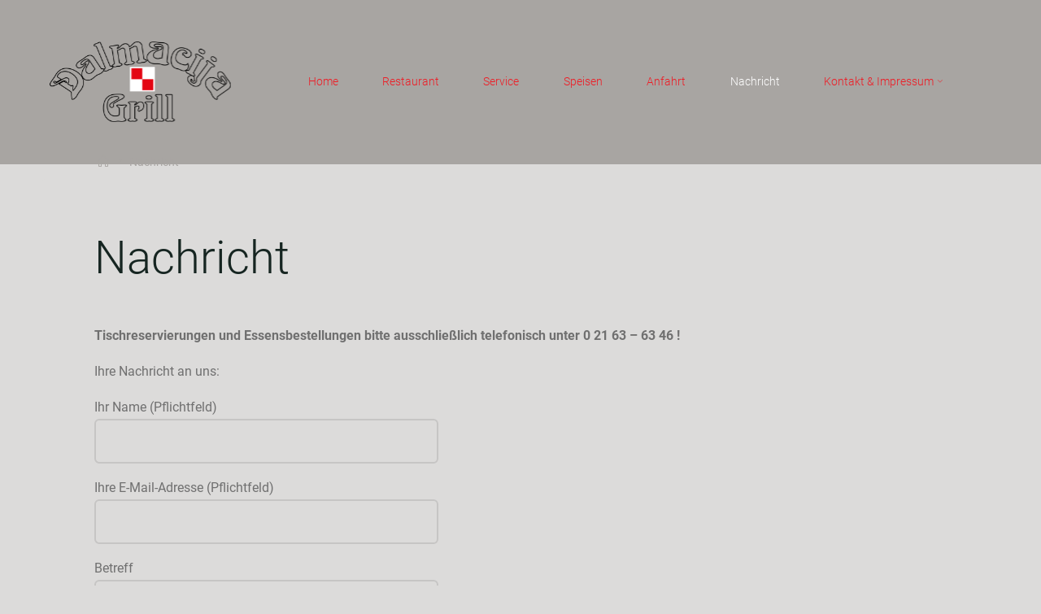

--- FILE ---
content_type: text/html; charset=UTF-8
request_url: https://dalmacijagrill.com/nachricht/
body_size: 64186
content:
<!DOCTYPE html>
<html lang="de">
<head>
<meta name="viewport" content="width=device-width, user-scalable=yes, initial-scale=1.0">
<meta http-equiv="X-UA-Compatible" content="IE=edge" /><meta charset="UTF-8">
<link rel="profile" href="http://gmpg.org/xfn/11">

<!-- MapPress Easy Google Maps Version:2.95.8 (https://www.mappresspro.com) -->
<title>Nachricht &#8211; Dalmacija Grill &#8211; Brüggen</title>
<meta name='robots' content='max-image-preview:large' />

<link rel="alternate" type="application/rss+xml" title="Dalmacija Grill - Brüggen &raquo; Feed" href="https://dalmacijagrill.com/feed/" />
<link rel="alternate" type="application/rss+xml" title="Dalmacija Grill - Brüggen &raquo; Kommentar-Feed" href="https://dalmacijagrill.com/comments/feed/" />
<link rel="alternate" title="oEmbed (JSON)" type="application/json+oembed" href="https://dalmacijagrill.com/wp-json/oembed/1.0/embed?url=https%3A%2F%2Fdalmacijagrill.com%2Fnachricht%2F" />
<link rel="alternate" title="oEmbed (XML)" type="text/xml+oembed" href="https://dalmacijagrill.com/wp-json/oembed/1.0/embed?url=https%3A%2F%2Fdalmacijagrill.com%2Fnachricht%2F&#038;format=xml" />
<style id='wp-img-auto-sizes-contain-inline-css'>
img:is([sizes=auto i],[sizes^="auto," i]){contain-intrinsic-size:3000px 1500px}
/*# sourceURL=wp-img-auto-sizes-contain-inline-css */
</style>
<style id='wp-emoji-styles-inline-css'>

	img.wp-smiley, img.emoji {
		display: inline !important;
		border: none !important;
		box-shadow: none !important;
		height: 1em !important;
		width: 1em !important;
		margin: 0 0.07em !important;
		vertical-align: -0.1em !important;
		background: none !important;
		padding: 0 !important;
	}
/*# sourceURL=wp-emoji-styles-inline-css */
</style>
<link rel='stylesheet' id='wp-block-library-css' href='https://dalmacijagrill.com/wp-includes/css/dist/block-library/style.min.css?ver=6.9' media='all' />
<style id='global-styles-inline-css'>
:root{--wp--preset--aspect-ratio--square: 1;--wp--preset--aspect-ratio--4-3: 4/3;--wp--preset--aspect-ratio--3-4: 3/4;--wp--preset--aspect-ratio--3-2: 3/2;--wp--preset--aspect-ratio--2-3: 2/3;--wp--preset--aspect-ratio--16-9: 16/9;--wp--preset--aspect-ratio--9-16: 9/16;--wp--preset--color--black: #000000;--wp--preset--color--cyan-bluish-gray: #abb8c3;--wp--preset--color--white: #ffffff;--wp--preset--color--pale-pink: #f78da7;--wp--preset--color--vivid-red: #cf2e2e;--wp--preset--color--luminous-vivid-orange: #ff6900;--wp--preset--color--luminous-vivid-amber: #fcb900;--wp--preset--color--light-green-cyan: #7bdcb5;--wp--preset--color--vivid-green-cyan: #00d084;--wp--preset--color--pale-cyan-blue: #8ed1fc;--wp--preset--color--vivid-cyan-blue: #0693e3;--wp--preset--color--vivid-purple: #9b51e0;--wp--preset--color--accent-1: #e30613;--wp--preset--color--accent-2: #e2c7c9;--wp--preset--color--headings: #162521;--wp--preset--color--sitetext: #707070;--wp--preset--color--sitebg: #dcdbda;--wp--preset--gradient--vivid-cyan-blue-to-vivid-purple: linear-gradient(135deg,rgb(6,147,227) 0%,rgb(155,81,224) 100%);--wp--preset--gradient--light-green-cyan-to-vivid-green-cyan: linear-gradient(135deg,rgb(122,220,180) 0%,rgb(0,208,130) 100%);--wp--preset--gradient--luminous-vivid-amber-to-luminous-vivid-orange: linear-gradient(135deg,rgb(252,185,0) 0%,rgb(255,105,0) 100%);--wp--preset--gradient--luminous-vivid-orange-to-vivid-red: linear-gradient(135deg,rgb(255,105,0) 0%,rgb(207,46,46) 100%);--wp--preset--gradient--very-light-gray-to-cyan-bluish-gray: linear-gradient(135deg,rgb(238,238,238) 0%,rgb(169,184,195) 100%);--wp--preset--gradient--cool-to-warm-spectrum: linear-gradient(135deg,rgb(74,234,220) 0%,rgb(151,120,209) 20%,rgb(207,42,186) 40%,rgb(238,44,130) 60%,rgb(251,105,98) 80%,rgb(254,248,76) 100%);--wp--preset--gradient--blush-light-purple: linear-gradient(135deg,rgb(255,206,236) 0%,rgb(152,150,240) 100%);--wp--preset--gradient--blush-bordeaux: linear-gradient(135deg,rgb(254,205,165) 0%,rgb(254,45,45) 50%,rgb(107,0,62) 100%);--wp--preset--gradient--luminous-dusk: linear-gradient(135deg,rgb(255,203,112) 0%,rgb(199,81,192) 50%,rgb(65,88,208) 100%);--wp--preset--gradient--pale-ocean: linear-gradient(135deg,rgb(255,245,203) 0%,rgb(182,227,212) 50%,rgb(51,167,181) 100%);--wp--preset--gradient--electric-grass: linear-gradient(135deg,rgb(202,248,128) 0%,rgb(113,206,126) 100%);--wp--preset--gradient--midnight: linear-gradient(135deg,rgb(2,3,129) 0%,rgb(40,116,252) 100%);--wp--preset--font-size--small: 10px;--wp--preset--font-size--medium: 20px;--wp--preset--font-size--large: 25px;--wp--preset--font-size--x-large: 42px;--wp--preset--font-size--normal: 16px;--wp--preset--font-size--larger: 40px;--wp--preset--spacing--20: 0.44rem;--wp--preset--spacing--30: 0.67rem;--wp--preset--spacing--40: 1rem;--wp--preset--spacing--50: 1.5rem;--wp--preset--spacing--60: 2.25rem;--wp--preset--spacing--70: 3.38rem;--wp--preset--spacing--80: 5.06rem;--wp--preset--shadow--natural: 6px 6px 9px rgba(0, 0, 0, 0.2);--wp--preset--shadow--deep: 12px 12px 50px rgba(0, 0, 0, 0.4);--wp--preset--shadow--sharp: 6px 6px 0px rgba(0, 0, 0, 0.2);--wp--preset--shadow--outlined: 6px 6px 0px -3px rgb(255, 255, 255), 6px 6px rgb(0, 0, 0);--wp--preset--shadow--crisp: 6px 6px 0px rgb(0, 0, 0);}:where(.is-layout-flex){gap: 0.5em;}:where(.is-layout-grid){gap: 0.5em;}body .is-layout-flex{display: flex;}.is-layout-flex{flex-wrap: wrap;align-items: center;}.is-layout-flex > :is(*, div){margin: 0;}body .is-layout-grid{display: grid;}.is-layout-grid > :is(*, div){margin: 0;}:where(.wp-block-columns.is-layout-flex){gap: 2em;}:where(.wp-block-columns.is-layout-grid){gap: 2em;}:where(.wp-block-post-template.is-layout-flex){gap: 1.25em;}:where(.wp-block-post-template.is-layout-grid){gap: 1.25em;}.has-black-color{color: var(--wp--preset--color--black) !important;}.has-cyan-bluish-gray-color{color: var(--wp--preset--color--cyan-bluish-gray) !important;}.has-white-color{color: var(--wp--preset--color--white) !important;}.has-pale-pink-color{color: var(--wp--preset--color--pale-pink) !important;}.has-vivid-red-color{color: var(--wp--preset--color--vivid-red) !important;}.has-luminous-vivid-orange-color{color: var(--wp--preset--color--luminous-vivid-orange) !important;}.has-luminous-vivid-amber-color{color: var(--wp--preset--color--luminous-vivid-amber) !important;}.has-light-green-cyan-color{color: var(--wp--preset--color--light-green-cyan) !important;}.has-vivid-green-cyan-color{color: var(--wp--preset--color--vivid-green-cyan) !important;}.has-pale-cyan-blue-color{color: var(--wp--preset--color--pale-cyan-blue) !important;}.has-vivid-cyan-blue-color{color: var(--wp--preset--color--vivid-cyan-blue) !important;}.has-vivid-purple-color{color: var(--wp--preset--color--vivid-purple) !important;}.has-black-background-color{background-color: var(--wp--preset--color--black) !important;}.has-cyan-bluish-gray-background-color{background-color: var(--wp--preset--color--cyan-bluish-gray) !important;}.has-white-background-color{background-color: var(--wp--preset--color--white) !important;}.has-pale-pink-background-color{background-color: var(--wp--preset--color--pale-pink) !important;}.has-vivid-red-background-color{background-color: var(--wp--preset--color--vivid-red) !important;}.has-luminous-vivid-orange-background-color{background-color: var(--wp--preset--color--luminous-vivid-orange) !important;}.has-luminous-vivid-amber-background-color{background-color: var(--wp--preset--color--luminous-vivid-amber) !important;}.has-light-green-cyan-background-color{background-color: var(--wp--preset--color--light-green-cyan) !important;}.has-vivid-green-cyan-background-color{background-color: var(--wp--preset--color--vivid-green-cyan) !important;}.has-pale-cyan-blue-background-color{background-color: var(--wp--preset--color--pale-cyan-blue) !important;}.has-vivid-cyan-blue-background-color{background-color: var(--wp--preset--color--vivid-cyan-blue) !important;}.has-vivid-purple-background-color{background-color: var(--wp--preset--color--vivid-purple) !important;}.has-black-border-color{border-color: var(--wp--preset--color--black) !important;}.has-cyan-bluish-gray-border-color{border-color: var(--wp--preset--color--cyan-bluish-gray) !important;}.has-white-border-color{border-color: var(--wp--preset--color--white) !important;}.has-pale-pink-border-color{border-color: var(--wp--preset--color--pale-pink) !important;}.has-vivid-red-border-color{border-color: var(--wp--preset--color--vivid-red) !important;}.has-luminous-vivid-orange-border-color{border-color: var(--wp--preset--color--luminous-vivid-orange) !important;}.has-luminous-vivid-amber-border-color{border-color: var(--wp--preset--color--luminous-vivid-amber) !important;}.has-light-green-cyan-border-color{border-color: var(--wp--preset--color--light-green-cyan) !important;}.has-vivid-green-cyan-border-color{border-color: var(--wp--preset--color--vivid-green-cyan) !important;}.has-pale-cyan-blue-border-color{border-color: var(--wp--preset--color--pale-cyan-blue) !important;}.has-vivid-cyan-blue-border-color{border-color: var(--wp--preset--color--vivid-cyan-blue) !important;}.has-vivid-purple-border-color{border-color: var(--wp--preset--color--vivid-purple) !important;}.has-vivid-cyan-blue-to-vivid-purple-gradient-background{background: var(--wp--preset--gradient--vivid-cyan-blue-to-vivid-purple) !important;}.has-light-green-cyan-to-vivid-green-cyan-gradient-background{background: var(--wp--preset--gradient--light-green-cyan-to-vivid-green-cyan) !important;}.has-luminous-vivid-amber-to-luminous-vivid-orange-gradient-background{background: var(--wp--preset--gradient--luminous-vivid-amber-to-luminous-vivid-orange) !important;}.has-luminous-vivid-orange-to-vivid-red-gradient-background{background: var(--wp--preset--gradient--luminous-vivid-orange-to-vivid-red) !important;}.has-very-light-gray-to-cyan-bluish-gray-gradient-background{background: var(--wp--preset--gradient--very-light-gray-to-cyan-bluish-gray) !important;}.has-cool-to-warm-spectrum-gradient-background{background: var(--wp--preset--gradient--cool-to-warm-spectrum) !important;}.has-blush-light-purple-gradient-background{background: var(--wp--preset--gradient--blush-light-purple) !important;}.has-blush-bordeaux-gradient-background{background: var(--wp--preset--gradient--blush-bordeaux) !important;}.has-luminous-dusk-gradient-background{background: var(--wp--preset--gradient--luminous-dusk) !important;}.has-pale-ocean-gradient-background{background: var(--wp--preset--gradient--pale-ocean) !important;}.has-electric-grass-gradient-background{background: var(--wp--preset--gradient--electric-grass) !important;}.has-midnight-gradient-background{background: var(--wp--preset--gradient--midnight) !important;}.has-small-font-size{font-size: var(--wp--preset--font-size--small) !important;}.has-medium-font-size{font-size: var(--wp--preset--font-size--medium) !important;}.has-large-font-size{font-size: var(--wp--preset--font-size--large) !important;}.has-x-large-font-size{font-size: var(--wp--preset--font-size--x-large) !important;}
/*# sourceURL=global-styles-inline-css */
</style>

<style id='classic-theme-styles-inline-css'>
/*! This file is auto-generated */
.wp-block-button__link{color:#fff;background-color:#32373c;border-radius:9999px;box-shadow:none;text-decoration:none;padding:calc(.667em + 2px) calc(1.333em + 2px);font-size:1.125em}.wp-block-file__button{background:#32373c;color:#fff;text-decoration:none}
/*# sourceURL=/wp-includes/css/classic-themes.min.css */
</style>
<link rel='stylesheet' id='wp-components-css' href='https://dalmacijagrill.com/wp-includes/css/dist/components/style.min.css?ver=6.9' media='all' />
<link rel='stylesheet' id='wp-preferences-css' href='https://dalmacijagrill.com/wp-includes/css/dist/preferences/style.min.css?ver=6.9' media='all' />
<link rel='stylesheet' id='wp-block-editor-css' href='https://dalmacijagrill.com/wp-includes/css/dist/block-editor/style.min.css?ver=6.9' media='all' />
<link rel='stylesheet' id='popup-maker-block-library-style-css' href='https://dalmacijagrill.com/wp-content/plugins/popup-maker/dist/packages/block-library-style.css?ver=dbea705cfafe089d65f1' media='all' />
<link rel='stylesheet' id='contact-form-7-css' href='https://dalmacijagrill.com/wp-content/plugins/contact-form-7/includes/css/styles.css?ver=6.1.4' media='all' />
<link rel='stylesheet' id='mappress-css' href='https://dalmacijagrill.com/wp-content/plugins/mappress-google-maps-for-wordpress/css/mappress.css?ver=2.95.8' media='all' />
<link rel='stylesheet' id='esotera-themefonts-css' href='https://dalmacijagrill.com/wp-content/themes/esotera/resources/fonts/fontfaces.css?ver=1.4.0' media='all' />
<link rel='stylesheet' id='esotera-googlefonts-css' href='//dalmacijagrill.com/wp-content/uploads/omgf/esotera-googlefonts/esotera-googlefonts.css?ver=1662924221' media='all' />
<link rel='stylesheet' id='esotera-main-css' href='https://dalmacijagrill.com/wp-content/themes/esotera/style.css?ver=1.4.0' media='all' />
<style id='esotera-main-inline-css'>
 body:not(.esotera-landing-page) #container, #colophon-inside, .footer-inside, #breadcrumbs-container-inside { margin: 0 auto; max-width: 1240px; } body:not(.esotera-landing-page) #container { max-width: calc( 1240px - 4em ); } .site-header-inside { max-width: 1240px; margin: 0 auto; } #primary { width: 200px; } #secondary { width: 200px; } #container.one-column .main { width: 100%; } #container.two-columns-right #secondary { float: right; } #container.two-columns-right .main, .two-columns-right #breadcrumbs { width: calc( 100% - 200px ); float: left; } #container.two-columns-left #primary { float: left; } #container.two-columns-left .main, .two-columns-left #breadcrumbs { width: calc( 100% - 200px ); float: right; } #container.three-columns-right #primary, #container.three-columns-left #primary, #container.three-columns-sided #primary { float: left; } #container.three-columns-right #secondary, #container.three-columns-left #secondary, #container.three-columns-sided #secondary { float: left; } #container.three-columns-right #primary, #container.three-columns-left #secondary { margin-left: 0%; margin-right: 0%; } #container.three-columns-right .main, .three-columns-right #breadcrumbs { width: calc( 100% - 400px ); float: left; } #container.three-columns-left .main, .three-columns-left #breadcrumbs { width: calc( 100% - 400px ); float: right; } #container.three-columns-sided #secondary { float: right; } #container.three-columns-sided .main, .three-columns-sided #breadcrumbs { width: calc( 100% - 400px ); float: right; } .three-columns-sided #breadcrumbs { margin: 0 calc( 0% + 200px ) 0 -1920px; } #site-text { clip: rect(1px, 1px, 1px, 1px); height: 1px; overflow: hidden; position: absolute !important; width: 1px; word-wrap: normal !important; } html { font-family: Roboto; font-size: 16px; font-weight: 400; line-height: 1.8; ; } #site-title { font-family: Noto Sans; font-size: 0.9em; font-weight: 700; } #site-text { text-transform: uppercase; } #access ul li a { font-family: Roboto; font-size: 0.85em; font-weight: 300; ; } .widget-title, #comments-title, #reply-title, .related-posts .related-main-title { font-family: Noto Sans; font-size: 1.15em; font-weight: 700; line-height: 2; margin-bottom: 1em; ; } .widget-container { font-family: Roboto; font-size: 1em; font-weight: 400; } .widget-container ul li { line-height: 1.8; ; } .entry-title, .main .page-title { font-family: Roboto; font-size: 1.35em; font-weight: 700; ; } body:not(.single) .entry-meta > span { font-family: Roboto; font-size: 0.8em; font-weight: 300; text-transform: uppercase; } /* single post titles/metas */ .single .entry-title, .singular-title { font-family: Roboto; font-size: 3.5em; font-weight: 300; line-height: 1.2; ; } .single .entry-meta > span { font-family: Roboto; font-size: 1.1em; font-weight: 300; ; } h1 { font-size: 2.33em; } h2 { font-size: 2.06em; } h3 { font-size: 1.79em; } h4 { font-size: 1.52em; } h5 { font-size: 1.25em; } h6 { font-size: 0.98em; } h1, h2, h3, h4 { font-family: Noto Sans; font-weight: 700; ; } .lp-staticslider .staticslider-caption-title, .seriousslider-theme .seriousslider-caption-title, .lp-section-title, .lp-text-title { font-family: Roboto; } .entry-content h1, .entry-summary h1, .entry-content h2, .entry-summary h2, .entry-content h3, .entry-summary h3, .entry-content h4, .entry-summary h4, .entry-content h5, .entry-summary h5, .entry-content h6, .entry-summary h6 { line-height: 1.2; margin-bottom: 0.5em; } a.continue-reading-link, .lp-block-readmore, .lp-box-readmore, #cryout_ajax_more_trigger, .lp-port-readmore, .comment .reply, a.staticslider-button, .seriousslider-theme .seriousslider-caption-buttons a.seriousslider-button, nav#mobile-menu a, button, input[type="button"], input[type="submit"], input[type="reset"], #nav-fixed a + a, .wp-block-button { font-family: Noto Sans; } .lp-text-title { font-family: Roboto; font-weight: 700; } blockquote cite { font-family: Roboto; } :root { --esotera-accent-1: #e30613; --esotera-accent-2: #e2c7c9; } .esotera-accent-1 { color: #e30613; } .esotera-accent-2 { color: #e2c7c9; } .esotera-accent-1-bg { background-color: #e30613; } .esotera-accent-2-bg { background-color: #e2c7c9; } body { color: #707070; background-color: #dcdbda; } .lp-staticslider .staticslider-caption-text a { color: #a8a5a2; } #site-header-main, .menu-search-animated .searchform input[type="search"], #access .menu-search-animated .searchform, .site-header-bottom-fixed, .esotera-over-menu .site-header-bottom.header-fixed .site-header-bottom-fixed { background-color: #a8a5a2; } .esotera-over-menu .site-header-bottom-fixed { background: transparent; } .esotera-over-menu .header-fixed.site-header-bottom #site-title a, .esotera-over-menu .header-fixed.site-header-bottom #site-description { color: #e30613; } .esotera-over-menu #site-title a, .esotera-over-menu #site-description, .esotera-over-menu #access > div > ul > li, .esotera-over-menu #access > div > ul > li > a, .esotera-over-menu #access > div > ul > li > button, .esotera-over-menu .site-header-bottom:not(.header-fixed) #nav-toggle, #breadcrumbs-container span, #breadcrumbs-container a, #breadcrumbs-container i { color: #a8a5a2; } #bmobile #site-title a { color: #e30613; } .esotera-over-menu .lp-staticslider .staticslider-caption-inside, .esotera-over-menu .seriousslider-theme .seriousslider-caption-inside { } #access > div > ul > li, #access > div > ul > li > a, #access > div > ul > li > button, .esotera-over-menu .header-fixed.site-header-bottom #access > div > ul > li:not([class*='current']), .esotera-over-menu .header-fixed.site-header-bottom #access > div > ul > li:not([class*='current']) > a, .esotera-over-menu .header-fixed.site-header-bottom #access > div > ul > li:not([class*='current']) > button, .esotera-over-menu .header-fixed.site-header-bottom .top-section-element.widget_cryout_socials a::before, .top-section-element.widget_cryout_socials a::before { color: #ee1c25; } .hamburger .hamburger-inner { background-color: #ee1c25; } #mobile-menu { color: #ee1c25; } .esotera-over-menu .site-header-bottom:not(.header-fixed) .hamburger .hamburger-inner { background-color: #a8a5a2; } .esotera-over-menu .header-fixed.site-header-bottom .top-section-element.widget_cryout_socials a:hover::before, .top-section-element.widget_cryout_socials a:hover::before { color: #a8a5a2; } #access ul.sub-menu li a, #access ul.children li a, .site-header-top { color: #ee1c25; background-color: #a8a5a2; } .topmenu ul li a { color: #ee1c25; } #access ul.sub-menu li a:hover, #access ul.children li a:hover { color: #e30613; } #access > div > ul > li.current_page_item > a, #access > div > ul > li.current-menu-item > a, #access > div > ul > li.current_page_ancestor > a, #access > div > ul > li.current-menu-ancestor > a, .esotera-over-menu .header-fixed.site-header-bottom #access > div > ul > li > a { color: #ffffff; } #access ul.children > li.current_page_item > a, #access ul.sub-menu > li.current-menu-item > a, #access ul.children > li.current_page_ancestor > a, #access ul.sub-menu > li.current-menu-ancestor > a { opacity: 0.95; } #access > div > ul ul > li a:not(:only-child)::after { border-left-color: #a8a5a2; } #access > div > ul > li > ul::before { border-bottom-color: #a8a5a2; } .searchform .searchsubmit { color: #a3a3a3; } #access ul li.special1 > a { background-color: #999693; } #access ul li.special2 > a { background-color: #ee1c25; color: #a8a5a2; } #access ul li.accent1 > a { background-color: #e30613; color: #a8a5a2; } #access ul li.accent2 > a { background-color: #e2c7c9; color: #a8a5a2; } #access ul li.accent1 > a:hover, #access ul li.accent2 > a:hover { color: #a8a5a2; } #access > div > ul > li.accent1 > a > span::before, #access > div > ul > li.accent2 > a > span::before { background-color: #a8a5a2; } body:not(.esotera-landing-page) article.hentry, body:not(.esotera-landing-page) .main, body.esotera-boxed-layout:not(.esotera-landing-page) #container { background-color: #dcdbda; } .pagination a, .pagination span { background-color: #d0cfce; } .pagination a:not(.prev):not(.next):hover { background-color: #e30613; color: #dcdbda; } #header-overlay, .lp-staticslider::after, .seriousslider-theme .item::after { background-color: #7c0121; background: -webkit-linear-gradient( 0deg, #7c0121 25%, #fef6de 75%); background: linear-gradient( 90deg, #7c0121 25%, #fef6de 75%); opacity: 0.85; pointer-events: none; } .lp-staticslider .staticslider-caption-inside, .seriousslider-theme .seriousslider-caption-inside { color: #FFFFFF; } #colophon, #footer { background-color: #a8a5a2; color: #ffffff; } .post-thumbnail-container .featured-image-overlay::before { background: -webkit-gradient(linear, left top, left bottom, from(#000), to(#e2c7c9)); background: linear-gradient(to bottom, #000, #e2c7c9); } .post-thumbnail-container .featured-image-overlay::after { background-color: #e30613; background: -webkit-gradient(linear, left top, left bottom, from(#e30613), to(#e2c7c9)); background: linear-gradient(to bottom, #e2c7c9, #e30613); } body:not(.esotera-magazine-one) .main #content-masonry .post-thumbnail-container + .entry-after-image { background-color: #dcdbda; } .main #content-masonry .post-thumbnail-container:hover + .entry-after-image .entry-title a { color: #e30613; } @media (max-width: 720px) { .esotera-magazine-one .main #content-masonry .post-thumbnail-container + .entry-after-image { background-color: #dcdbda; } } .entry-title a:active, .entry-title a:hover { color: #e30613; } span.entry-format { color: #e30613; } .main #content-masonry .format-link .entry-content a { background-color: #e30613; color: #dcdbda; } .main #content-masonry .format-link::after { color: #dcdbda; } .cryout article.hentry.format-image, .cryout article.hentry.format-audio, .cryout article.hentry.format-video { background-color: #d2d1d0; } .format-aside, .format-quote { border-color: #bbbab9; } .single .author-info { border-color: #cbcac9; } .entry-content h5, .entry-content h6, .lp-text-content h5, .lp-text-content h6 { color: #e2c7c9; } .entry-content blockquote::before, .entry-content blockquote::after { color: rgba(112,112,112,0.2); } .entry-content h1, .entry-content h2, .entry-content h3, .entry-content h4, .lp-text-content h1, .lp-text-content h2, .lp-text-content h3, .lp-text-content h4 { color: #162521; } .entry-title, .page-title { color: #162521; } a { color: #e30613; } a:hover, .entry-meta span a:hover, .comments-link a { color: #e2c7c9; } .comments-link a:hover { color: #e30613; } .socials a { background: #ffffff; } .socials a::before, .socials a::after { color: #a8a5a2; } .site-header-top .socials a { background: #ee1c25; } .site-header-top .socials a::before, .site-header-top .socials a::after { color: #a8a5a2; } .esotera-normalizedtags #content .tagcloud a { color: #dcdbda; background-color: #e30613; } .esotera-normalizedtags #content .tagcloud a:hover { background-color: #e2c7c9; } #nav-fixed i { background-color: #b8b7b6; } #nav-fixed .nav-next:hover i, #nav-fixed .nav-previous:hover i { background-color: #e2c7c9; } #nav-fixed a:hover + a, #nav-fixed a + a:hover { background-color: rgba(226,199,201,1); } #nav-fixed i, #nav-fixed span { color: #dcdbda; } button#toTop i::before, button#toTop i::after { color: #e2c7c9; } @media (max-width: 800px) { .cryout #footer-bottom .footer-inside { padding-top: 2.5em; } .cryout .footer-inside a#toTop {background-color: #e30613; color: #dcdbda;} .cryout .footer-inside a#toTop:hover { opacity: 0.8;} } .lp-box-readmore::before { background-color: #e30613; background-image: -webkit-linear-gradient(to right,#e30613,#e2c7c9,#e30613,#e2c7c9); background-image: linear-gradient(to right,#e30613,#e2c7c9,#e30613,#e2c7c9); } .lp-box-readmore, .lp-box-readmore:hover { color: #dcdbda; } .entry-meta .icon-metas:before { color: #b5b5b5; } .esotera-caption-one .main .wp-caption .wp-caption-text { border-bottom-color: #cbcac9; } .esotera-caption-two .main .wp-caption .wp-caption-text { background-color: #d2d1d0; } .esotera-image-one .entry-content img[class*="align"], .esotera-image-one .entry-summary img[class*="align"], .esotera-image-two .entry-content img[class*='align'], .esotera-image-two .entry-summary img[class*='align'] { border-color: #cbcac9; } .esotera-image-five .entry-content img[class*='align'], .esotera-image-five .entry-summary img[class*='align'] { border-color: #e30613; } /* diffs */ span.edit-link a.post-edit-link, span.edit-link a.post-edit-link:hover, span.edit-link .icon-edit:before { color: #707070; } .searchform { border-color: #c8c7c6; } .entry-meta span, .entry-meta a, .entry-utility span, .entry-utility a, .entry-meta time, #breadcrumbs-nav { color: #a7a7a7; } .footermenu ul li span.sep { color: #e30613; } .entry-meta a::after, .entry-utility a::after { background: #e2c7c9; } .footermenu ul li a:hover { color: #e30613; } .footermenu ul li a::after { background: #e30613; } span.entry-sticky { background-color: #e30613; color: #dcdbda; } #commentform { } code, #nav-below .nav-previous a:before, #nav-below .nav-next a:before { background-color: #cbcac9; } pre, .comment-author { border-color: #cbcac9; } .commentlist .comment-body, .commentlist .pingback { background-color: #d2d1d0; } .commentlist img.avatar { background-color: #dcdbda; } .comment-meta a { color: #bfbfbf; } .commentlist .reply a { color: #bfbfbf; } .commentlist .reply a:hover { color: #e30613; } select, input[type], textarea { color: #707070; border-color: #c6c5c4; } .searchform input[type="search"], .searchform input[type="search"]:hover, .searchform input[type="search"]:focus { background-color: #dcdbda; } #content .searchform input[type="search"] { border-color: #c6c5c4; } #content .searchform:hover input[type="search"] { border-color: #e2c7c9; } #content .searchform input[type="search"]:focus { border-color: #e30613; } input[type]:hover, textarea:hover, select:hover, input[type]:focus, textarea:focus, select:focus { border-color: #b9b8b7; } button, input[type="button"], input[type="submit"], input[type="reset"], .entry-meta .author-avatar { background-color: #e30613; background-image: -webkit-linear-gradient(to right,#e30613,#e2c7c9,#e30613,#e2c7c9); background-image: linear-gradient(to right,#e30613,#e2c7c9,#e30613,#e2c7c9); color: #dcdbda; } button:hover, input[type="button"]:hover, input[type="submit"]:hover, input[type="reset"]:hover { background-color: #e2c7c9; } .comment-form-comment, .comment-form-author, .comment-form-email, .comment-form-url, [class*='comment-form-'] input:hover, [class*='comment-form-'] input:focus, .comment-form-comment textarea:hover, .comment-form-comment textarea:focus { border-color: #d2d1d0; background: #d2d1d0; } .comment-form-author input, .comment-form-email input, .comment-form-url input, .comment-form-comment textarea { background-color: #dcdbda; } hr { background-color: #cdcccb; } .cryout-preloader-inside .bounce1 { border-top-color: #e30613; } .cryout-preloader-inside .bounce2 { border-top-color: #e2c7c9; } /* gutenberg */ .wp-block-image.alignwide { margin-left: calc( ( 0% + 4em ) * -1 ); margin-right: calc( ( 0% + 4em ) * -1 ); } .wp-block-image.alignwide img { width: calc( 100% + 8em ); max-width: calc( 100% + 8em ); } .has-accent-1-color, .has-accent-1-color:hover { color: #e30613; } .has-accent-2-color, .has-accent-2-color:hover { color: #e2c7c9; } .has-headings-color, .has-headings-color:hover { color: #162521; } .has-sitetext-color, .has-sitetext-color:hover { color: #707070; } .has-sitebg-color, .has-sitebg-color:hover { color: #dcdbda; } .has-accent-1-background-color { background-color: #e30613; } .has-accent-2-background-color { background-color: #e2c7c9; } .has-headings-background-color { background-color: #162521; } .has-sitetext-background-color { background-color: #707070; } .has-sitebg-background-color { background-color: #dcdbda; } .has-small-font-size { font-size: 13px; } .has-regular-font-size { font-size: 16px; } .has-large-font-size { font-size: 19px; } .has-larger-font-size { font-size: 23px; } .has-huge-font-size { font-size: 23px; } /* woocommerce */ .woocommerce-thumbnail-container .woocommerce-buttons-container a, .woocommerce-page #respond input#submit.alt, .woocommerce a.button.alt, .woocommerce-page button.button.alt, .woocommerce input.button.alt, .woocommerce #respond input#submit, .woocommerce a.button, .woocommerce button.button, .woocommerce input.button { font-family: Noto Sans; } .woocommerce ul.products li.product .woocommerce-loop-category__title, .woocommerce ul.products li.product .woocommerce-loop-product__title, .woocommerce ul.products li.product h3, .woocommerce div.product .product_title, .woocommerce .woocommerce-tabs h2 { font-family: Roboto; } .woocommerce ul.products li.product .woocommerce-loop-category__title, .woocommerce ul.products li.product .woocommerce-loop-product__title, .woocommerce ul.products li.product h3, .woocommerce .star-rating { color: #e2c7c9; } .woocommerce-page #respond input#submit.alt, .woocommerce a.button.alt, .woocommerce-page button.button.alt, .woocommerce input.button.alt, .woocommerce #respond input#submit, .woocommerce a.button, .woocommerce button.button, .woocommerce input.button { background-color: #e30613; color: #dcdbda; line-height: 1.8; } .woocommerce #respond input#submit:hover, .woocommerce a.button:hover, .woocommerce button.button:hover, .woocommerce input.button:hover { background-color: #e2c7c9; color: #dcdbda; } .woocommerce-page #respond input#submit.alt, .woocommerce a.button.alt, .woocommerce-page button.button.alt, .woocommerce input.button.alt { background-color: #e30613; background-image: -webkit-linear-gradient(to right,#e30613,#e2c7c9,#e30613,#e2c7c9); background-image: linear-gradient(to right,#e30613,#e2c7c9,#e30613,#e2c7c9); color: #dcdbda; line-height: 1.8; } .woocommerce-page #respond input#submit.alt:hover, .woocommerce a.button.alt:hover, .woocommerce-page button.button.alt:hover, .woocommerce input.button.alt:hover { background-color: #ffe9eb; color: #dcdbda; } .woocommerce div.product .woocommerce-tabs ul.tabs li.active { border-bottom-color: #dcdbda; } .woocommerce #respond input#submit.alt.disabled, .woocommerce #respond input#submit.alt.disabled:hover, .woocommerce #respond input#submit.alt:disabled, .woocommerce #respond input#submit.alt:disabled:hover, .woocommerce #respond input#submit.alt[disabled]:disabled, .woocommerce #respond input#submit.alt[disabled]:disabled:hover, .woocommerce a.button.alt.disabled, .woocommerce a.button.alt.disabled:hover, .woocommerce a.button.alt:disabled, .woocommerce a.button.alt:disabled:hover, .woocommerce a.button.alt[disabled]:disabled, .woocommerce a.button.alt[disabled]:disabled:hover, .woocommerce button.button.alt.disabled, .woocommerce button.button.alt.disabled:hover, .woocommerce button.button.alt:disabled, .woocommerce button.button.alt:disabled:hover, .woocommerce button.button.alt[disabled]:disabled, .woocommerce button.button.alt[disabled]:disabled:hover, .woocommerce input.button.alt.disabled, .woocommerce input.button.alt.disabled:hover, .woocommerce input.button.alt:disabled, .woocommerce input.button.alt:disabled:hover, .woocommerce input.button.alt[disabled]:disabled, .woocommerce input.button.alt[disabled]:disabled:hover { background-color: #e2c7c9; } .woocommerce div.product .product_title, .woocommerce ul.products li.product .price, .woocommerce div.product p.price, .woocommerce div.product span.price { color: #e2c7c9} .woocommerce .quantity .qty { background-color: #cbcac9; } .woocommerce-checkout #payment { background: #d2d1d0; } .woocommerce .widget_price_filter .ui-slider .ui-slider-handle { background: #e2c7c9; } .woocommerce div.product .products > h2, .woocommerce .cart-collaterals h2 { font-family: Noto Sans; font-size: 1.15em; font-weight: 700; line-height: 2; ; } .woocommerce div.product .products > h2::after, .woocommerce .cart-collaterals h2::after { background-color: #e30613 ; background: -webkit-linear-gradient(to right,#e30613,#e2c7c9); background: linear-gradient(to right,#e30613,#e2c7c9); } /* mobile menu */ nav#mobile-menu { background-color: #a8a5a2; } #mobile-nav .searchform input[type="search"] { background-color: #979491} nav#mobile-menu ul li.menu-burger { background-color: #a09d9a} .main .entry-content, .main .entry-summary { text-align: inherit; } .main p, .main ul, .main ol, .main dd, .main pre, .main hr { margin-bottom: 1em; } .main .entry-content p { text-indent: 0em; } .main a.post-featured-image { background-position: center center; } #header-widget-area { width: 33%; right: 10px; } .esotera-striped-table .main thead th, .esotera-bordered-table .main thead th, .esotera-striped-table .main td, .esotera-striped-table .main th, .esotera-bordered-table .main th, .esotera-bordered-table .main td { border-color: #c6c5c4; } .esotera-clean-table .main th, .esotera-striped-table .main tr:nth-child(even) td, .esotera-striped-table .main tr:nth-child(even) th { background-color: #d5d4d3; } .esotera-cropped-featured .main .post-thumbnail-container { height: 300px; } .esotera-responsive-featured .main .post-thumbnail-container { max-height: 300px; height: auto; } article.hentry .article-inner, #content-masonry article.hentry .article-inner { padding: 0%; } .site-header-bottom { height:201px; } .site-header-bottom .site-header-inside { height:200px; } .menu-search-animated, .hamburger, #sheader-container, .identity, #nav-toggle { height: 200px; line-height: 200px; } #access div > ul > li > a, #access ul li[class*="icon"]::before { line-height:200px; } #branding { height: 200px; } .esotera-responsive-headerimage #masthead #header-image-main-inside { max-height: 30px; } .esotera-cropped-headerimage #masthead #header-image-main-inside { height: 30px; } .esotera-cropped-headerimage #container:not(.esotera-landing-page) .main { margin-top: -11.7px; } .esotera-cropped-headerimage #breadcrumbs-container { top: -11.7px; } .esotera-responsive-headerimage #container:not(.esotera-landing-page) .main { margin-top: -200px; } .esotera-responsive-headerimage #breadcrumbs-container { top: -200px; } #site-text { display: none; } .esotera-landing-page .lp-blocks-inside, .esotera-landing-page .lp-boxes-inside, .esotera-landing-page .lp-text-inside, .esotera-landing-page .lp-posts-inside, .esotera-landing-page .lp-page-inside, .esotera-landing-page .lp-section-header, .esotera-landing-page .content-widget { max-width: 1240px; } .lp-staticslider .staticslider-caption, .seriousslider.seriousslider-theme .seriousslider-caption { max-width: 1240px; } .esotera-landing-page .content-widget { margin: 0 auto; } a.staticslider-button:nth-child(2n+1), .seriousslider-theme .seriousslider-caption-buttons a:nth-child(2n+1) { color: #dcdbda; background: transparent; } a.staticslider-button:nth-child(2n), .seriousslider-theme .seriousslider-caption-buttons a:nth-child(2n) { color: #e30613; border-color: #dcdbda; background-color: #dcdbda; } .lp-section-header .lp-section-title::after, .main .lp-text-title::after, .widget-title::after, #comments-title::after, #reply-title::after, .related-posts .related-main-title::after { background-color: #e30613; background: -webkit-linear-gradient(to right,#e30613,#e2c7c9); background: linear-gradient(to right,#e30613,#e2c7c9); } .lp-section-desc { color: #989898; } .lp-slider { background-color: #F9F7F5; } .lp-blocks { background-color: #F9F7F5; } .lp-boxes { background-color: #F2EFEC; } .lp-text { background-color: #FFFFFF; } #lp-posts, #lp-page { background-color: #FFFFFF; } body .lp-block { border-color: #c0bfbe; } .lp-block i[class^=blicon]::before { color: #e30613; } .lp-block .lp-block-title { color: #e30613; } .lp-block:hover .lp-block-title { color: #e2c7c9; } .lp-blocks1 .lp-block i[class^=blicon] +i[class^=blicon]::before { color: #e2c7c9; } .lp-block-readmore { color: #c0c0c0; } .lp-block-readmore:hover { color: #e30613; } .lp-text-title { color: #e2c7c9; } .lp-text-image + .lp-text-card { background-color: #dcdbda; } .lp-text-image + .lp-text-card::before { background-color: #e30613; } .lp-box, .lp-boxes-animated .lp-box-content, .lp-boxes-static .lp-box-content::before { background-color: #dcdbda; } .lp-boxes-static .box-overlay { background-color: #e30613; background: -webkit-linear-gradient(to right,#e30613,#e2c7c9); background: linear-gradient(to right,#e30613,#e2c7c9); } .lp-boxes-static .lp-box:nth-child(odd) .box-overlay { background-color: #e2c7c9; background: -webkit-linear-gradient(to right,#e2c7c9,#e30613); background: linear-gradient(to right,#e2c7c9,#e30613); } .lp-box-title { color: #162521; } .lp-box-title:hover { color: #e30613; } .lp-boxes-1 .lp-box .lp-box-image { height: 450px; } .lp-boxes-animated .box-overlay { background-color: #e30613; } .lp-boxes-animated .lp-box:nth-child(odd) .box-overlay { background-color: #e2c7c9; } .lp-boxes-static .lp-box-imagelink { background-color: rgba(227,6,19,0.1); } #cryout_ajax_more_trigger, .lp-port-readmore { color: #e2c7c9; } .lpbox-rnd1 { background-color: #bbb8b5; } .lpbox-rnd2 { background-color: #b6b3b0; } .lpbox-rnd3 { background-color: #b1aeab; } .lpbox-rnd4 { background-color: #aca9a6; } .lpbox-rnd5 { background-color: #a7a4a1; } .lpbox-rnd6 { background-color: #a29f9c; } .lpbox-rnd7 { background-color: #9d9a97; } .lpbox-rnd8 { background-color: #989592; } 
/*# sourceURL=esotera-main-inline-css */
</style>
<link rel='stylesheet' id='borlabs-cookie-custom-css' href='https://dalmacijagrill.com/wp-content/cache/borlabs-cookie/1/borlabs-cookie-1-de.css?ver=3.3.23-24' media='all' />
<script data-no-optimize="1" data-no-minify="1" data-cfasync="false" src="https://dalmacijagrill.com/wp-content/cache/borlabs-cookie/1/borlabs-cookie-config-de.json.js?ver=3.3.23-25" id="borlabs-cookie-config-js"></script>
<link rel="https://api.w.org/" href="https://dalmacijagrill.com/wp-json/" /><link rel="alternate" title="JSON" type="application/json" href="https://dalmacijagrill.com/wp-json/wp/v2/pages/115" /><link rel="EditURI" type="application/rsd+xml" title="RSD" href="https://dalmacijagrill.com/xmlrpc.php?rsd" />
<meta name="generator" content="WordPress 6.9" />
<link rel="canonical" href="https://dalmacijagrill.com/nachricht/" />
<link rel='shortlink' href='https://dalmacijagrill.com/?p=115' />
<noscript><style>.cryout img[loading="lazy"] {opacity: 1;}</style></noscript>
<link rel="icon" href="https://dalmacijagrill.com/wp-content/uploads/2021/06/cropped-DalmacijaGrill_Website-32x32.jpg" sizes="32x32" />
<link rel="icon" href="https://dalmacijagrill.com/wp-content/uploads/2021/06/cropped-DalmacijaGrill_Website-192x192.jpg" sizes="192x192" />
<link rel="apple-touch-icon" href="https://dalmacijagrill.com/wp-content/uploads/2021/06/cropped-DalmacijaGrill_Website-180x180.jpg" />
<meta name="msapplication-TileImage" content="https://dalmacijagrill.com/wp-content/uploads/2021/06/cropped-DalmacijaGrill_Website-270x270.jpg" />
</head>

<body class="wp-singular page-template-default page page-id-115 wp-custom-logo wp-embed-responsive wp-theme-esotera esotera-image-none esotera-caption-one esotera-totop-normal esotera-stripped-table esotera-fixed-menu esotera-menu-center esotera-topsection-normal esotera-cropped-headerimage esotera-responsive-featured esotera-magazine-one esotera-magazine-layout esotera-comment-placeholder esotera-comment-icons esotera-normalizedtags esotera-lazy-noanimation esotera-article-animation-fade" itemscope itemtype="http://schema.org/WebPage">
			<a class="skip-link screen-reader-text" href="#main" title="Skip to content"> Skip to content </a>
			<div id="site-wrapper">

	<header id="masthead" class="cryout"  itemscope itemtype="http://schema.org/WPHeader">

		<div id="site-header-main">

			<div class="site-header-top">

				<div class="site-header-inside">

					
					<div id="top-section-menu" role="navigation" aria-label="Top Menu"  itemscope itemtype="http://schema.org/SiteNavigationElement">
											</div><!-- #top-menu -->
					<button class="top-section-close"><i class="icon-cancel icon-cancel-hamburger"></i></button>

				</div><!-- #site-header-inside -->

			</div><!--.site-header-top-->

						<nav id="mobile-menu">
				<div><ul id="mobile-nav" class=""><li id="menu-item-48" class="menu-item menu-item-type-post_type menu-item-object-page menu-item-home menu-item-48"><a href="https://dalmacijagrill.com/"><span>Home</span></a></li>
<li id="menu-item-60" class="menu-item menu-item-type-post_type menu-item-object-page menu-item-60"><a href="https://dalmacijagrill.com/galerie/"><span>Restaurant</span></a></li>
<li id="menu-item-69" class="menu-item menu-item-type-post_type menu-item-object-page menu-item-69"><a href="https://dalmacijagrill.com/service/"><span>Service</span></a></li>
<li id="menu-item-77" class="menu-item menu-item-type-post_type menu-item-object-page menu-item-77"><a href="https://dalmacijagrill.com/speisen/"><span>Speisen</span></a></li>
<li id="menu-item-21" class="menu-item menu-item-type-post_type menu-item-object-page menu-item-21"><a href="https://dalmacijagrill.com/anfahrt/"><span>Anfahrt</span></a></li>
<li id="menu-item-117" class="menu-item menu-item-type-post_type menu-item-object-page current-menu-item page_item page-item-115 current_page_item menu-item-117"><a href="https://dalmacijagrill.com/nachricht/" aria-current="page"><span>Nachricht</span></a></li>
<li id="menu-item-22" class="menu-item menu-item-type-post_type menu-item-object-page menu-item-has-children menu-item-22"><a href="https://dalmacijagrill.com/kontakt-impressum/"><span>Kontakt &#038; Impressum</span></a>
<ul class="sub-menu">
	<li id="menu-item-20" class="menu-item menu-item-type-post_type menu-item-object-page menu-item-privacy-policy menu-item-20"><a rel="privacy-policy" href="https://dalmacijagrill.com/datenschutzerklaerung/"><span>Datenschutzerklärung</span></a></li>
</ul>
</li>
</ul></div>				<button id="nav-cancel"><i class="icon-cancel"></i></button>
			</nav> <!-- #mobile-menu -->
			
			<div class="site-header-bottom">

				<div class="site-header-bottom-fixed">

					<div class="site-header-inside">

						<div id="branding">
							<div class="identity"><a href="https://dalmacijagrill.com/" id="logo" class="custom-logo-link" title="Dalmacija Grill &#8211; Brüggen" rel="home"><img   src="https://dalmacijagrill.com/wp-content/uploads/2021/06/DalmacijaGrill_Logo.png" class="custom-logo" alt="Dalmacija Grill &#8211; Brüggen" decoding="async" /></a></div><div id="site-text"><div itemprop="headline" id="site-title"><span> <a href="https://dalmacijagrill.com/" title="" rel="home">Dalmacija Grill - Brüggen</a> </span></div><span id="site-description"  itemprop="description" ></span></div>						</div><!-- #branding -->

												<button type="button" id="nav-toggle" aria-label="Primary Menu"><i class="icon-menu"></i></button>

						<nav id="access" aria-label="Primary Menu"  itemscope itemtype="http://schema.org/SiteNavigationElement">
								<div><ul id="prime_nav" class=""><li class="menu-item menu-item-type-post_type menu-item-object-page menu-item-home menu-item-48"><a href="https://dalmacijagrill.com/"><span>Home</span></a></li>
<li class="menu-item menu-item-type-post_type menu-item-object-page menu-item-60"><a href="https://dalmacijagrill.com/galerie/"><span>Restaurant</span></a></li>
<li class="menu-item menu-item-type-post_type menu-item-object-page menu-item-69"><a href="https://dalmacijagrill.com/service/"><span>Service</span></a></li>
<li class="menu-item menu-item-type-post_type menu-item-object-page menu-item-77"><a href="https://dalmacijagrill.com/speisen/"><span>Speisen</span></a></li>
<li class="menu-item menu-item-type-post_type menu-item-object-page menu-item-21"><a href="https://dalmacijagrill.com/anfahrt/"><span>Anfahrt</span></a></li>
<li class="menu-item menu-item-type-post_type menu-item-object-page current-menu-item page_item page-item-115 current_page_item menu-item-117"><a href="https://dalmacijagrill.com/nachricht/" aria-current="page"><span>Nachricht</span></a></li>
<li class="menu-item menu-item-type-post_type menu-item-object-page menu-item-has-children menu-item-22"><a href="https://dalmacijagrill.com/kontakt-impressum/"><span>Kontakt &#038; Impressum</span></a>
<ul class="sub-menu">
	<li class="menu-item menu-item-type-post_type menu-item-object-page menu-item-privacy-policy menu-item-20"><a rel="privacy-policy" href="https://dalmacijagrill.com/datenschutzerklaerung/"><span>Datenschutzerklärung</span></a></li>
</ul>
</li>
</ul></div>						</nav><!-- #access -->
						
					</div><!-- #site-header-inside -->

				</div><!-- #site-header-bottom-fixed -->

			</div><!--.site-header-bottom-->

		</div><!-- #site-header-main -->

		<div id="header-image-main">
			<div id="header-image-main-inside">
							</div><!-- #header-image-main-inside -->
		</div><!-- #header-image-main -->

	</header><!-- #masthead -->

	
	
	<div id="content" class="cryout">
		<div id="breadcrumbs-container" class="cryout one-column"><div id="breadcrumbs-container-inside"><div id="breadcrumbs"> <nav id="breadcrumbs-nav"><a href="https://dalmacijagrill.com" title="Home"><i class="icon-bread-home"></i><span class="screen-reader-text">Home</span></a><i class="icon-bread-arrow"></i> <span class="current">Nachricht</span></nav></div></div></div><!-- breadcrumbs -->
	<div id="container" class="one-column">

		<main id="main" class="main">
			
			
	<article id="post-115" class="post-115 page type-page status-publish hentry">
		<div class="schema-image">
					<div class="entry-meta">
					</div>
				</div>
		<div class="article-inner">
			<header>
				<span class="entry-meta">
									</span>
				<h1 class="entry-title singular-title"  itemprop="headline">Nachricht</h1>			</header>

			
			<div class="entry-content"  itemprop="text">
				<p><strong>Tischreservierungen und Essensbestellungen bitte ausschließlich telefonisch unter 0 21 63 – 63 46 !</strong></p>
<p>Ihre Nachricht an uns:</p>

<div class="wpcf7 no-js" id="wpcf7-f12-p115-o1" lang="de-DE" dir="ltr" data-wpcf7-id="12">
<div class="screen-reader-response"><p role="status" aria-live="polite" aria-atomic="true"></p> <ul></ul></div>
<form action="/nachricht/#wpcf7-f12-p115-o1" method="post" class="wpcf7-form init" aria-label="Kontaktformular" novalidate="novalidate" data-status="init">
<fieldset class="hidden-fields-container"><input type="hidden" name="_wpcf7" value="12" /><input type="hidden" name="_wpcf7_version" value="6.1.4" /><input type="hidden" name="_wpcf7_locale" value="de_DE" /><input type="hidden" name="_wpcf7_unit_tag" value="wpcf7-f12-p115-o1" /><input type="hidden" name="_wpcf7_container_post" value="115" /><input type="hidden" name="_wpcf7_posted_data_hash" value="" />
</fieldset>
<p><label> Ihr Name (Pflichtfeld)<br />
<span class="wpcf7-form-control-wrap" data-name="your-name"><input size="40" maxlength="400" class="wpcf7-form-control wpcf7-text wpcf7-validates-as-required" aria-required="true" aria-invalid="false" value="" type="text" name="your-name" /></span> </label>
</p>
<p><label> Ihre E-Mail-Adresse (Pflichtfeld)<br />
<span class="wpcf7-form-control-wrap" data-name="your-email"><input size="40" maxlength="400" class="wpcf7-form-control wpcf7-email wpcf7-validates-as-required wpcf7-text wpcf7-validates-as-email" aria-required="true" aria-invalid="false" value="" type="email" name="your-email" /></span> </label>
</p>
<p><label> Betreff<br />
<span class="wpcf7-form-control-wrap" data-name="your-subject"><input size="40" maxlength="400" class="wpcf7-form-control wpcf7-text" aria-invalid="false" value="" type="text" name="your-subject" /></span> </label>
</p>
<p><label> Ihre Nachricht<br />
<span class="wpcf7-form-control-wrap" data-name="your-message"><textarea cols="40" rows="10" maxlength="2000" class="wpcf7-form-control wpcf7-textarea" aria-invalid="false" name="your-message"></textarea></span> </label>
</p>
<p><span class="wpcf7-form-control-wrap" data-name="math-quiz"><label><span class="wpcf7-quiz-label">17+29=?</span> <input size="40" class="wpcf7-form-control wpcf7-quiz" autocomplete="off" aria-required="true" aria-invalid="false" type="text" name="math-quiz" /></label><input type="hidden" name="_wpcf7_quiz_answer_math-quiz" value="1e74742131e3221273de7099371327e0" /></span>
</p>
<p>Bitte lösen Sie die mathematische Aufgabe, diese dient dazu Spam vorzubeugen.
</p>
<p><input class="wpcf7-form-control wpcf7-submit has-spinner" type="submit" value="Senden" />
</p><input type='hidden' class='wpcf7-pum' value='{"closepopup":false,"closedelay":0,"openpopup":false,"openpopup_id":0}' /><div class="wpcf7-response-output" aria-hidden="true"></div>
</form>
</div>

<p>Hinweise zur Verarbeitung Ihrer Angaben und Widerspruchsrechte:<br />
<a href="https://dalmacijagrill.com/datenschutzerklaerung/">https://dalmacijagrill.com/datenschutzerklaerung/</a></p>
							</div><!-- .entry-content -->

		</div><!-- .article-inner -->
		
	<span class="schema-publisher" itemprop="publisher" itemscope itemtype="https://schema.org/Organization">
         <span itemprop="logo" itemscope itemtype="https://schema.org/ImageObject">
           <meta itemprop="url" content="https://dalmacijagrill.com/wp-content/uploads/2021/06/DalmacijaGrill_Logo.png">
         </span>
         <meta itemprop="name" content="Dalmacija Grill &#8211; Brüggen">
    </span>
<link itemprop="mainEntityOfPage" href="https://dalmacijagrill.com/nachricht/" />	</article><!-- #post-## -->
	<section id="comments">
	
	
	</section><!-- #comments -->


					</main><!-- #main -->

		
	</div><!-- #container -->

		
		<aside id="colophon"  itemscope itemtype="http://schema.org/WPSideBar">
			<div id="colophon-inside" class="footer-three footer-center">
				
<section id="text-3" class="widget-container widget_text"><div class="footer-widget-inside"><h2 class="widget-title"><span>Kontakt</span></h2>			<div class="textwidget"><p>Brachter Str. 50<br />
41379 Brüggen<br />
Fon 0 21 63 &#8211; 63 46</p>
</div>
		</div></section><section id="text-4" class="widget-container widget_text"><div class="footer-widget-inside"><h2 class="widget-title"><span>Öffnungszeiten</span></h2>			<div class="textwidget"><p>Mi. &#8211; Sa. 17 &#8211; 22 Uhr (Küche bis 21 Uhr)<br />
So./Feiertage 12 &#8211; 22 Uhr (Küche bis 21 Uhr)<br />
Montag &amp; Dienstag ist Ruhetag!</p>
</div>
		</div></section><section id="media_image-2" class="widget-container widget_media_image"><div class="footer-widget-inside"><img width="122" height="170" src="https://dalmacijagrill.com/wp-content/uploads/2021/06/Bueste_Kappe.png" class="image wp-image-101  attachment-full size-full" alt="" style="max-width: 100%; height: auto;" decoding="async" loading="lazy" /></div></section>			</div>
		</aside><!-- #colophon -->

	</div><!-- #main -->

	<footer id="footer" class="cryout"  itemscope itemtype="http://schema.org/WPFooter">
		<div id="footer-top">
			<div class="footer-inside">
				<div style="display:block;float:right;clear: right;">Powered by<a target="_blank" href="http://www.cryoutcreations.eu/wordpress-themes/esotera" title="Esotera WordPress Theme by Cryout Creations"> Esotera</a> &amp; <a target="_blank" href="//wordpress.org/" title="Semantic Personal Publishing Platform">  WordPress</a>.</div><div id="site-copyright">&copy;2026 Dalmacija Grill - Brüggen</div>			</div><!-- #footer-inside -->
		</div><!-- #footer-top -->
		<div id="footer-bottom">
			<div class="footer-inside">
				<button id="toTop" aria-label="Back to Top"><i class="icon-back2top"></i> </button><nav id="sfooter" class="socials"><a href="https://de-de.facebook.com/Dalmacija-Grill-215520988465407"  class="menu-item menu-item-type-custom menu-item-object-custom menu-item-46"><span>Facebook</span></a></nav>			</div> <!-- #footer-inside -->
		</div><!-- #footer-bottom -->
	</footer>
</div><!-- site-wrapper -->
	<script type="speculationrules">
{"prefetch":[{"source":"document","where":{"and":[{"href_matches":"/*"},{"not":{"href_matches":["/wp-*.php","/wp-admin/*","/wp-content/uploads/*","/wp-content/*","/wp-content/plugins/*","/wp-content/themes/esotera/*","/*\\?(.+)"]}},{"not":{"selector_matches":"a[rel~=\"nofollow\"]"}},{"not":{"selector_matches":".no-prefetch, .no-prefetch a"}}]},"eagerness":"conservative"}]}
</script>
<script type="importmap" id="wp-importmap">
{"imports":{"borlabs-cookie-core":"https://dalmacijagrill.com/wp-content/plugins/borlabs-cookie/assets/javascript/borlabs-cookie.min.js?ver=3.3.23"}}
</script>
<script type="module" src="https://dalmacijagrill.com/wp-content/plugins/borlabs-cookie/assets/javascript/borlabs-cookie.min.js?ver=3.3.23" id="borlabs-cookie-core-js-module" data-cfasync="false" data-no-minify="1" data-no-optimize="1"></script>
<script type="module" src="https://dalmacijagrill.com/wp-content/plugins/borlabs-cookie/assets/javascript/borlabs-cookie-legacy-backward-compatibility.min.js?ver=3.3.23" id="borlabs-cookie-legacy-backward-compatibility-js-module"></script>
<!--googleoff: all--><div data-nosnippet data-borlabs-cookie-consent-required='true' id='BorlabsCookieBox'></div><div id='BorlabsCookieWidget' class='brlbs-cmpnt-container'></div><!--googleon: all--><script src="https://dalmacijagrill.com/wp-includes/js/dist/hooks.min.js?ver=dd5603f07f9220ed27f1" id="wp-hooks-js"></script>
<script src="https://dalmacijagrill.com/wp-includes/js/dist/i18n.min.js?ver=c26c3dc7bed366793375" id="wp-i18n-js"></script>
<script id="wp-i18n-js-after">
wp.i18n.setLocaleData( { 'text direction\u0004ltr': [ 'ltr' ] } );
//# sourceURL=wp-i18n-js-after
</script>
<script src="https://dalmacijagrill.com/wp-content/plugins/contact-form-7/includes/swv/js/index.js?ver=6.1.4" id="swv-js"></script>
<script id="contact-form-7-js-translations">
( function( domain, translations ) {
	var localeData = translations.locale_data[ domain ] || translations.locale_data.messages;
	localeData[""].domain = domain;
	wp.i18n.setLocaleData( localeData, domain );
} )( "contact-form-7", {"translation-revision-date":"2025-10-26 03:28:49+0000","generator":"GlotPress\/4.0.3","domain":"messages","locale_data":{"messages":{"":{"domain":"messages","plural-forms":"nplurals=2; plural=n != 1;","lang":"de"},"This contact form is placed in the wrong place.":["Dieses Kontaktformular wurde an der falschen Stelle platziert."],"Error:":["Fehler:"]}},"comment":{"reference":"includes\/js\/index.js"}} );
//# sourceURL=contact-form-7-js-translations
</script>
<script id="contact-form-7-js-before">
var wpcf7 = {
    "api": {
        "root": "https:\/\/dalmacijagrill.com\/wp-json\/",
        "namespace": "contact-form-7\/v1"
    }
};
//# sourceURL=contact-form-7-js-before
</script>
<script src="https://dalmacijagrill.com/wp-content/plugins/contact-form-7/includes/js/index.js?ver=6.1.4" id="contact-form-7-js"></script>
<script src="https://dalmacijagrill.com/wp-includes/js/jquery/jquery.min.js?ver=3.7.1" id="jquery-core-js"></script>
<script src="https://dalmacijagrill.com/wp-includes/js/jquery/jquery-migrate.min.js?ver=3.4.1" id="jquery-migrate-js"></script>
<script id="esotera-frontend-js-extra">
var cryout_theme_settings = {"masonry":"1","rtl":"","magazine":"1","fitvids":"1","autoscroll":"1","articleanimation":"fade","lpboxratios":[1.378,1.2],"is_mobile":"","menustyle":"1"};
//# sourceURL=esotera-frontend-js-extra
</script>
<script defer src="https://dalmacijagrill.com/wp-content/themes/esotera/resources/js/frontend.js?ver=1.4.0" id="esotera-frontend-js"></script>
<script src="https://dalmacijagrill.com/wp-includes/js/imagesloaded.min.js?ver=5.0.0" id="imagesloaded-js"></script>
<script defer src="https://dalmacijagrill.com/wp-includes/js/masonry.min.js?ver=4.2.2" id="masonry-js"></script>
<script defer src="https://dalmacijagrill.com/wp-includes/js/jquery/jquery.masonry.min.js?ver=3.1.2b" id="jquery-masonry-js"></script>
<script src="https://dalmacijagrill.com/wp-includes/js/comment-reply.min.js?ver=6.9" id="comment-reply-js" async data-wp-strategy="async" fetchpriority="low"></script>
<script id="wp-emoji-settings" type="application/json">
{"baseUrl":"https://s.w.org/images/core/emoji/17.0.2/72x72/","ext":".png","svgUrl":"https://s.w.org/images/core/emoji/17.0.2/svg/","svgExt":".svg","source":{"concatemoji":"https://dalmacijagrill.com/wp-includes/js/wp-emoji-release.min.js?ver=6.9"}}
</script>
<script type="module">
/*! This file is auto-generated */
const a=JSON.parse(document.getElementById("wp-emoji-settings").textContent),o=(window._wpemojiSettings=a,"wpEmojiSettingsSupports"),s=["flag","emoji"];function i(e){try{var t={supportTests:e,timestamp:(new Date).valueOf()};sessionStorage.setItem(o,JSON.stringify(t))}catch(e){}}function c(e,t,n){e.clearRect(0,0,e.canvas.width,e.canvas.height),e.fillText(t,0,0);t=new Uint32Array(e.getImageData(0,0,e.canvas.width,e.canvas.height).data);e.clearRect(0,0,e.canvas.width,e.canvas.height),e.fillText(n,0,0);const a=new Uint32Array(e.getImageData(0,0,e.canvas.width,e.canvas.height).data);return t.every((e,t)=>e===a[t])}function p(e,t){e.clearRect(0,0,e.canvas.width,e.canvas.height),e.fillText(t,0,0);var n=e.getImageData(16,16,1,1);for(let e=0;e<n.data.length;e++)if(0!==n.data[e])return!1;return!0}function u(e,t,n,a){switch(t){case"flag":return n(e,"\ud83c\udff3\ufe0f\u200d\u26a7\ufe0f","\ud83c\udff3\ufe0f\u200b\u26a7\ufe0f")?!1:!n(e,"\ud83c\udde8\ud83c\uddf6","\ud83c\udde8\u200b\ud83c\uddf6")&&!n(e,"\ud83c\udff4\udb40\udc67\udb40\udc62\udb40\udc65\udb40\udc6e\udb40\udc67\udb40\udc7f","\ud83c\udff4\u200b\udb40\udc67\u200b\udb40\udc62\u200b\udb40\udc65\u200b\udb40\udc6e\u200b\udb40\udc67\u200b\udb40\udc7f");case"emoji":return!a(e,"\ud83e\u1fac8")}return!1}function f(e,t,n,a){let r;const o=(r="undefined"!=typeof WorkerGlobalScope&&self instanceof WorkerGlobalScope?new OffscreenCanvas(300,150):document.createElement("canvas")).getContext("2d",{willReadFrequently:!0}),s=(o.textBaseline="top",o.font="600 32px Arial",{});return e.forEach(e=>{s[e]=t(o,e,n,a)}),s}function r(e){var t=document.createElement("script");t.src=e,t.defer=!0,document.head.appendChild(t)}a.supports={everything:!0,everythingExceptFlag:!0},new Promise(t=>{let n=function(){try{var e=JSON.parse(sessionStorage.getItem(o));if("object"==typeof e&&"number"==typeof e.timestamp&&(new Date).valueOf()<e.timestamp+604800&&"object"==typeof e.supportTests)return e.supportTests}catch(e){}return null}();if(!n){if("undefined"!=typeof Worker&&"undefined"!=typeof OffscreenCanvas&&"undefined"!=typeof URL&&URL.createObjectURL&&"undefined"!=typeof Blob)try{var e="postMessage("+f.toString()+"("+[JSON.stringify(s),u.toString(),c.toString(),p.toString()].join(",")+"));",a=new Blob([e],{type:"text/javascript"});const r=new Worker(URL.createObjectURL(a),{name:"wpTestEmojiSupports"});return void(r.onmessage=e=>{i(n=e.data),r.terminate(),t(n)})}catch(e){}i(n=f(s,u,c,p))}t(n)}).then(e=>{for(const n in e)a.supports[n]=e[n],a.supports.everything=a.supports.everything&&a.supports[n],"flag"!==n&&(a.supports.everythingExceptFlag=a.supports.everythingExceptFlag&&a.supports[n]);var t;a.supports.everythingExceptFlag=a.supports.everythingExceptFlag&&!a.supports.flag,a.supports.everything||((t=a.source||{}).concatemoji?r(t.concatemoji):t.wpemoji&&t.twemoji&&(r(t.twemoji),r(t.wpemoji)))});
//# sourceURL=https://dalmacijagrill.com/wp-includes/js/wp-emoji-loader.min.js
</script>
<template id="brlbs-cmpnt-cb-template-contact-form-seven-recaptcha">
 <div class="brlbs-cmpnt-container brlbs-cmpnt-content-blocker brlbs-cmpnt-with-individual-styles" data-borlabs-cookie-content-blocker-id="contact-form-seven-recaptcha" data-borlabs-cookie-content=""><div class="brlbs-cmpnt-cb-preset-b brlbs-cmpnt-cb-cf7-recaptcha"> <div class="brlbs-cmpnt-cb-thumbnail" style="background-image: url('https://dalmacijagrill.com/wp-content/uploads/borlabs-cookie/1/bct-google-recaptcha-main.png')"></div> <div class="brlbs-cmpnt-cb-main"> <div class="brlbs-cmpnt-cb-content"> <p class="brlbs-cmpnt-cb-description">Sie müssen den Inhalt von <strong>reCAPTCHA</strong> laden, um das Formular abzuschicken. Bitte beachten Sie, dass dabei Daten mit Drittanbietern ausgetauscht werden.</p> <a class="brlbs-cmpnt-cb-provider-toggle" href="#" data-borlabs-cookie-show-provider-information role="button">Mehr Informationen</a> </div> <div class="brlbs-cmpnt-cb-buttons"> <a class="brlbs-cmpnt-cb-btn" href="#" data-borlabs-cookie-unblock role="button">Inhalt entsperren</a> <a class="brlbs-cmpnt-cb-btn" href="#" data-borlabs-cookie-accept-service role="button" style="display: inherit">Erforderlichen Service akzeptieren und Inhalte entsperren</a> </div> </div> </div></div>
</template>
<script>
(function() {
    if (!document.querySelector('script[data-borlabs-cookie-script-blocker-id="contact-form-seven-recaptcha"]')) {
        return;
    }

    const template = document.querySelector("#brlbs-cmpnt-cb-template-contact-form-seven-recaptcha");
    const formsToInsertBlocker = document.querySelectorAll('form.wpcf7-form');

    for (const form of formsToInsertBlocker) {
        const blocked = template.content.cloneNode(true).querySelector('.brlbs-cmpnt-container');
        form.after(blocked);

        const btn = form.querySelector('.wpcf7-submit')
        if (btn) {
            btn.disabled = true
        }
    }
})();
</script><template id="brlbs-cmpnt-cb-template-contact-form-seven-turnstile">
 <div class="brlbs-cmpnt-container brlbs-cmpnt-content-blocker brlbs-cmpnt-with-individual-styles" data-borlabs-cookie-content-blocker-id="contact-form-seven-turnstile" data-borlabs-cookie-content=""><div class="brlbs-cmpnt-cb-preset-b"> <div class="brlbs-cmpnt-cb-thumbnail" style="background-image: url('https://dalmacijagrill.com/wp-content/uploads/borlabs-cookie/1/bct-cloudflare-turnstile-main.png')"></div> <div class="brlbs-cmpnt-cb-main"> <div class="brlbs-cmpnt-cb-content"> <p class="brlbs-cmpnt-cb-description">Sie sehen gerade einen Platzhalterinhalt von <strong>Turnstile</strong>. Um auf den eigentlichen Inhalt zuzugreifen, klicken Sie auf die Schaltfläche unten. Bitte beachten Sie, dass dabei Daten an Drittanbieter weitergegeben werden.</p> <a class="brlbs-cmpnt-cb-provider-toggle" href="#" data-borlabs-cookie-show-provider-information role="button">Mehr Informationen</a> </div> <div class="brlbs-cmpnt-cb-buttons"> <a class="brlbs-cmpnt-cb-btn" href="#" data-borlabs-cookie-unblock role="button">Inhalt entsperren</a> <a class="brlbs-cmpnt-cb-btn" href="#" data-borlabs-cookie-accept-service role="button" style="display: inherit">Erforderlichen Service akzeptieren und Inhalte entsperren</a> </div> </div> </div></div>
</template>
<script>
(function() {
    const template = document.querySelector("#brlbs-cmpnt-cb-template-contact-form-seven-turnstile");
    const divsToInsertBlocker = document.querySelectorAll('body:has(script[data-borlabs-cookie-script-blocker-id="contact-form-seven-turnstile"]) .wpcf7-turnstile');
    for (const div of divsToInsertBlocker) {
        const cb = template.content.cloneNode(true).querySelector('.brlbs-cmpnt-container');
        div.after(cb);

        const form = div.closest('.wpcf7-form');
        const btn = form?.querySelector('.wpcf7-submit');
        if (btn) {
            btn.disabled = true
        }
    }
})()
</script></body>
</html>
